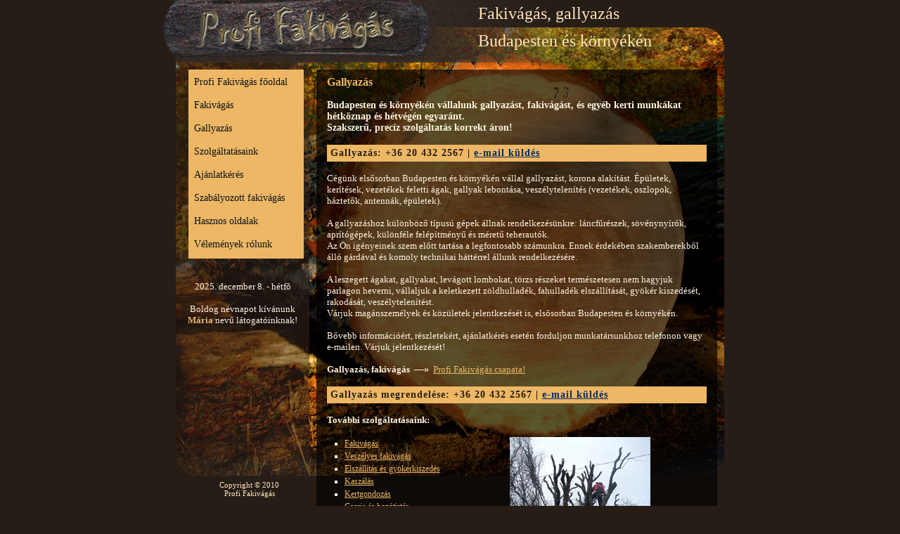

--- FILE ---
content_type: text/html
request_url: http://www.fakivagas-gallyazas.hu/gallyaz%C3%A1s
body_size: 5536
content:

		<!DOCTYPE html PUBLIC "-//W3C//DTD XHTML 1.0 Transitional//EN" "http://www.w3.org/TR/xhtml1/DTD/xhtml1-transitional.dtd">
		<html xmlns="http://www.w3.org/1999/xhtml">
		<head>
		<meta http-equiv="Content-Type" content="text/html; charset=utf-8" />
		<meta name="robots" content="index,follow,all" />
		<meta name="googlebot" content="index,follow" />
		<meta name="Author" lang="hu" content="pappszi" />
		<meta name="copyright" content="fakivagas-gallyazas.hu" />
		<meta http-equiv="content-language" content="hu-HU" />
		<meta http-equiv="language" content="hu-HU" />
		<meta http-equiv="imagetoolbar" content="no" />
			<meta name="keywords" content="fakivágás, gallyazás, fakivágás gallyazás, fakivágás budapest, kaszálás, parlagfű, veszélytelenítés" />
			<meta name="description" content="Profi Fakivágás - Budapesten és környékén vállalunk gallyazást, fakivágást hétköznap és hétvégén egyaránt." />
			<meta name="abstract" content="Profi Fakivágás - Budapesten és környékén vállalunk gallyazást, fakivágást hétköznap és hétvégén egyaránt." />
		<meta name="verify-v1" content="Ml/rvbvOxkeS94RakJX1P6Mt/w4rTkB5V1J1t8UxgI8=" />
		<title>Gallyazás</title>
			<link rel="shortcut icon" href="favicon.ico" />
				<link type="text/css" rel="stylesheet" href="fa.css" />
		<!--[if lt IE 7]>
		<script src="http://ie7-js.googlecode.com/svn/version/2.0(beta3)/IE7.js" type="text/javascript"></script>
		<![endif]-->
		</head>
		<body>
<div id="container">
    <div id="header" style="background: url(_template_files/header.png) left top no-repeat;">
		<div id="logo"><a href="index.php" title="Profi Fakivágás főoldal"><img src="_template_files/logo.png" alt="fakivágás gallyazás" /></a></div>
		<div id="slogen">Fakivágás, gallyazás<br />Budapesten és környékén</div>
    </div>
    <div id="content">
		<div id="c-left">
            <ul>
                <li style="margin-top:5px;"><a href="/" title="Profi Fakivágás főoldal">Profi Fakivágás főoldal</a></li>
                <li><a href="fakivágás" title="Fakivágás">Fakivágás</a></li>
                <li><a href="gallyazás" title="Gallyazás">Gallyazás</a></li>
                <li><a href="szolgáltatásaink" title="Szolgáltatásaink">Szolgáltatásaink</a></li>
                <li><a href="ajánlatkérés" title="Ajánlatkérés">Ajánlatkérés</a></li>
                <li><a href="szabályozott-fakivágás" title="Szabályozott fakivágás">Szabályozott fakivágás</a></li>
                <li><a href="hasznos-oldalak" title="Hasznos oldalak">Hasznos oldalak</a></li>
                <li><a href="vélemények-rólunk" title="Vélemények rólunk">Vélemények rólunk</a></li>
            </ul><br /><br />
			<p style="text-align:center;padding:0 5px;">2025. december  8. - hétfõ<br /><br />
<script type="text/javascript">
//<![CDATA[
function initArray() {
this.length = initArray.arguments.length
for (var i = 0; i < this.length; i++)
this[i+1] = initArray.arguments[i]
}

/* Hónap névnapjainak meghatározása */
function havinev(ev,ho,nap) {
if (ho==1)
{ var napok = new initArray("ÚJÉV, Fruzsina","Ábel","Genovéva, Benjámin",
"Titusz, Leona","Simon","Boldizsár","Attila, Ramóna","Gyöngyvér","Marcell",
"Melánia","Ágota","Ern&Otilde;","Veronika","Bódog","Lóránt, Loránd",
"Gusztáv","Antal, Antónia","Piroska","Sára, Márió","Fábián, Sebestyén",
"Ágnes","Vince, Artúr","Zelma, Rajmund","Timót","Pál","Vanda, Paula",
"Angelika","Károly, Karola","Adél","Martina, Gerda","Marcella","") }
if (ho==2)
if ((ev!=2000) && (ev!=2004) && ev!=1996)
{ var napok=new initArray("Ignác","Karolina, Aida","Balázs","Ráhel, Csenge",
"Ágota, Ingrid","Dorottya, Dóra","Tódor, Rómeó","Aranka","Abigél, Alex","Elvira",
"Bertold, Marietta","Lívia, Lídia","Ella, Linda","Bálint, Valentin",
"Kolos, Georgina","Julianna, Lilla","Donát","Bernadett","Zsuzsanna",
"Aladár, Álmos","Eleonóra","Gerzson","Alfréd",
"Mátyás","Géza","Edina","Ákos, Bátor","Elemér","","") }
else
{ var napok=new initArray("Ignác","Karolina, Aida","Balázs","Ráhel, Csenge",
"Ágota, Ingrid","Dorottya, Dóra","Tódor, Rómeó","Aranka","Abigél, Alex","Elvira",
"Bertold, Marietta","Lívia, Lídia","Ella, Linda","Bálint, Valentin",
"Kolos, Georgina","Julianna, Lilla","Donát","Bernadett","Zsuzsanna",
"Aladár, Álmos","Eleonóra","Gerzson","Alfréd",
"Sz&otilde;k&otilde;nap","Mátyás","Géza","Edina","Ákos, Bátor","Elemér","","") }
if (ho==3)
{ var napok=new initArray("Albin","Lujza","Kornélia","Kázmér","Adorján, Adrián",
"Leonóra, Inez","Tamás","NEMZ.N&Otilde;NAP, Zoltán","Franciska, Fanni","Ildikó",
"Szilárd","Gergely","Krisztián, Ajtony","Matild","NEMZETI ÜNNEP, Kristóf",
"Henrietta","Gertrúd, Patrik","Sándor, Ede","József, Bánk","Klaudia",
"Benedek","Beáta, Izolda","Em&otilde;ke","Gábor, Karina","Irén, Irisz",
"Emánuel","Hajnalka","Gedeon, Johanna","Auguszta","Zalán","Árpád","" ) }
if (ho==4)
{ var napok=new initArray("Hugó","Áron","Buda, Richárd","Izidor","Vince",
"Vilmos, Bíborka","Herman","Dénes","Erhard","Zsolt","Leó, Szaniszló","Gyula",
"Ida","Tibor","Anasztázia, Tas","Csongor","Rudolf","Andrea, Ilma","Emma",
"Tivadar","Konrád","Csilla, Noémi","Béla","György","Márk","Ervin",
"Zita","Valéria","Péter","Katalin, Kitti","" )}
if (ho==5)
{ var napok=new initArray("EU,Fülöp, Jakab","Zsigmond","Tímea, Irma",
"Mónika, Flórián","Györgyi","Ivett, Frida","Gizella","Mihály","Gergely",
"Ármin, Pálma","Ferenc","Pongrác","Szervác, Imola","Bonifác","Zsófia, Szonja",
"Mózes, Botond","Paszkál","Erik, Alexandra","Ivó, Milán",
"Bernát, Felícia","Konstantin","Júlia, Rita","Dezs&otilde;","Eszter, Eliza",
"Orbán","Fülöp, Evelin","Hella","Emil, Csanád","Magdolna",
"Janka, Zsanett","Angéla, Petronella","" )}
if (ho==6)
{ var napok=new initArray("Tünde","Kármen, Anita","Klotild","Bulcsú","Fatime",
"Norbert, Cintia","Róbert","Medárd","Félix","Margit, Gréta","Barnabás",
"Vill&otilde;","Antal, Anett","Vazul","Jolán, Vid","Jusztin","Laura, Alida",
"Arnold, Levente","Gyárfás","Rafael","Alajos, Leila","Paulina",
"Zoltán","Iván","Vilmos","János, Pál","László","Levente, Irén",
"Péter, Pál","Pál","" ) }
if (ho==7)
{ var napok=new initArray("Tihamér, Annamária","Ottó","Kornél, Soma","Ulrik",
"Emese, Sarolta","Csaba","Appolónia","Ellák","Lukrécia","Amália",
"Nóra, Lili","Izabella, Dalma","Jen&otilde;","&Otilde;rs, Stella","Henrik, Roland","Valter",
"Endre, Elek","Frigyes","Emília","Illés","Dániel, Daniella",
"Magdolna","Lenke","Kinga, Kincs&otilde;","Kristóf, Jakab","Anna, Anikó",
"Olga, Liliána","Szabolcs","Márta, Flóra","Judit, Xénia","Oszkár","" )}
if (ho==8)
{ var napok=new initArray("Boglárka","Lehel","Hermina","Domonkos, Dominika",
"Krisztina","Berta, Bettina","Ibolya","László","Em&otilde;d","Lörinc",
"Zsuzsanna, Tiborc","Klára","Ipoly","Marcell","Mária","Ábrahám",
"Jácint","Ilona","Huba","ALKOTMÁNY ÜNN., István","Sámuel, Hajna",
"Menyhért, Mirjam","Bence","Bertalan","Lajos, Patrícia","Izsó",
"Gáspár","Ágoston","Beatrix, Erna","Rózsa","Erika, Bella") }

if (ho==9)
{ var napok= new initArray("Egyed, Egon","Rebeka, Dorina","Hilda","Rozália",
"Viktor, L&otilde;rinc","Zakariás","Regina","Mária, Adrienn","Ádám","Nikolett, Hunor",
"Teodóra","Mária","Kornél","Szeréna, Roxána","Enik&otilde;, Melitta","Edit",
"Zsófia","Diána","Vilhelmina","Friderika","Máté, Mirella","Móric",
"Tekla","Gellért, Mercédesz","Eufrozina, Kende","Jusztina","Adalbert",
"Vencel","Mihály","Jeromos","" )}
if (ho==10)
{ var napok= new initArray("Malvin","Petra","Helga","Ferenc","Aurél","Brúnó, Renáta",
"Amália","Koppány","Dénes","Gedeon","Brigitta","Miksa","Kálmán, Ede","Helén",
"Teréz","Gál","Hedvig","Lukács","Nándor","Vendel","Orsolya","El&otilde;d",
"KÖZT.KIKIÁLT., Gyöngyi","Salamon","Blanka, Bianka","Dömötör",
"Szabina","Simon, Szimonetta","Nárcisz","Alfonz","Farkas","" )}
if (ho==11)
{ var napok=new initArray("Marianna","Achilles","Gy&otilde;z&otilde;","Károly","Imre","Lénárd",
"Rezs&otilde;","Zsombor","Tivadar","Réka","Márton","Jónás, Renátó","Szilvia",
"Aliz","Albert, Lipót","Ödön","Hortenzia, Gerg&otilde;","Jen&otilde;","Erzsébet",
"Jolán","Olivér","Cecília","Kelemen, Klementina","Emma","Katalin",
"Virág","Virgil","Stefánia","Taksony","András, Andor","" )}
if (ho==12)
{ var napok=new initArray("Elza","Melinda, Vivien","Ferenc, Olívia","Borbála, Barbara",
"Vilma","Miklós","Ambrus","Mária","Natália","Judit","Árpád","Gabriella",
"Luca, Otília","Szilárda","Valér","Etelka, Aletta","Lázár, Olimpia",
"Auguszta","Viola","Teofil","Tamás","Zéno","Viktória","Ádám, Éva",
"KARÁCSONY, Eugénia","KARÁCSONY, István","János","Kamilla",
"Tamás, Tamara","Dávid","Szilveszter","") }
return napok[nap];
}

/* Hónap neve */
function honev(ho) {
var month = new initArray("január","február","március","április","május",
"június","július","augusztus","szeptember","október","november","december");
return month[ho]
}

/* Nap neve */
function napnev(szam) {
var napok = new initArray("Vasárnap","Hétf&otilde;","Kedd","Szerda","Csütörtök",
"Péntek","Szombat","Vasárnap")
return napok[szam]
}

var ido = new Date()
var ev = ido.getYear()
var ho = ido.getMonth()+1
var nap = ido.getDate()
document.writeln("Boldog névnapot kívánunk <font color=\"#edb765\"><strong>"+havinev(ev,ho,nap)+"</strong></font> nevű látogatóinknak!")
//]]>
</script>

            </p>
        </div>
	    <div id="footer"></div>
		<div id="copyr">Copyright © 2010<br />Profi Fakivágás</div>
	<div id="c-right">
		
	<h1>Gallyazás</h1><br />
	<p class="ft">Budapesten és környékén vállalunk gallyazást, fakivágást, és egyéb kerti munkákat hétköznap és hétvégén egyaránt.<br />Szakszerű, precíz szolgáltatás korrekt áron!</p><br />
	<h2>Gallyazás: +36 20 432 2567 | <a href="mailto:info@fakivagas-gallyazas.hu" title="Várjuk levelét!" style="color:#002966;">e-mail küldés</a></h2><br />

	<p>Cégünk elsősorban Budapesten és környékén vállal gallyazást, korona alakítást. Épületek, kerítések, vezetékek feletti ágak, gallyak lebontása, veszélytelenítés (vezetékek, oszlopok, háztetők, antennák, épületek).<br /><br />

	A gallyazáshoz különböző típusú gépek állnak rendelkezésünkre: láncfűrészek, sövénynyírók, aprítógépek, különféle felépítményű és méretű teherautók.<br />Az Ön igényeinek szem előtt tartása a legfontosabb számunkra. Ennek érdekében szakemberekből álló gárdával és komoly technikai háttérrel állunk rendelkezésére.<br /><br />
	
	A leszegett ágakat, gallyakat, levágott lombokat, törzs részeket természetesen nem hagyjuk parlagon heverni, vállaljuk a keletkezett zöldhulladék, fahulladék elszállítását, gyökér kiszedését, rakodását, veszélytelenítést.<br />
	Várjuk magánszemélyek és közületek jelentkezését is, elsősorban Budapesten és környékén.<br /><br />
	
	Bővebb információért, részletekért, ajánlatkérés esetén forduljon munkatársunkhoz telefonon vagy e-mailen. Várjuk jelentkezését!<br /><br />
	<strong>Gallyazás, fakivágás&nbsp;&nbsp;<span style="font-size:14px;">&#8212;&raquo;</span>&nbsp;</strong> <a href="/" title="Profi Fakivágás csapata">Profi Fakivágás csapata!</a></p><br />	
	<h2>Gallyazás megrendelése: +36 20 432 2567 | <a href="mailto:info@fakivagas-gallyazas.hu" title="Várjuk levelét!" style="color:#002966;">e-mail küldés</a></h2><br />
	
	<p><strong>További szolgáltatásaink:</strong></p><br />

	<ul class="floatleft"><li><a href="fakivágás" title="Fakivágás">Fakivágás</a></li><li><a href="fakivágás" title="Veszélyes fakivágás">Veszélyes fakivágás</a></li><li><a href="szolgáltatásaink" title="Elszállítás és gyökerkiszedés">Elszállítás és gyökerkiszedés</a></li><li><a href="szolgáltatásaink" title="Kaszálás">Kaszálás</a></li><li><a href="szolgáltatásaink" title="Kertgondozás">Kertgondozás</a></li><li><a href="szolgáltatásaink" title="Cserje és bozótirtás">Cserje és bozótirtás</a></li>
	</ul>
	<p class="floatright"><img src="_template_files/gallyazas.jpg" alt="fakivágás gallyazás" style="margin-right:80px;" /></p>
	<div class="floatfix"></div><br />
        
		</div>
		<p class="floatright" id="text">E-mail: <a href="mailto:info@fakivagas-gallyazas.hu" title="Írjon nekünk!">info@fakivagas-gallyazas.hu</a>&nbsp;&nbsp;|&nbsp;&nbsp;Telefon: +36 20 432 2567<br /><br />
		<span style="color:#664c3c;">fakivágás, gallyazás, veszélytelenítés, kaszálás, fakivágás budapest, parlagfű, kerti munkák</span></p>
	</div>
</div>

<script type="text/javascript">
var gaJsHost = (("https:" == document.location.protocol) ? "https://ssl." : "http://www.");
document.write(unescape("%3Cscript src='" + gaJsHost + "google-analytics.com/ga.js' type='text/javascript'%3E%3C/script%3E"));
</script>
<script type="text/javascript">
var pageTracker = _gat._getTracker("UA-3672512-5");
pageTracker._trackPageview();
</script>
		</body></html>

--- FILE ---
content_type: text/css
request_url: http://www.fakivagas-gallyazas.hu/fa.css
body_size: 1244
content:
@charset "utf-8";
/* CSS Document */

html, body, div, p, a, h1, h2, h3, h4, ul, ol, li, form, input, textarea, label, table, span, img { margin: 0; padding: 0; }
body { font: 13px Tahoma; background-color: #261d17; color: #fff3e0; text-align: center; margin-bottom: 10px; }

img { border: none; }
a { cursor: pointer; }
a:link, a:visited { text-decoration: underline; }
a:hover { text-decoration: none; }
h1 { font-size: 16px; color: #edb765; }
h2 { font-size: 14px; color: #261d0e; font-weight: bold; background-color: #edb765; padding: 4px 5px; letter-spacing: 1px; }
h2.serv { background-color: transparent; padding: 0; }
.floatfix { clear: both; }
.floatleft { float: left; }
.floatright { float: right; }

div#container { width: 780px; margin: auto; position: relative; }
div#header { position: relative; width: 780px; height: 89px; }
div#header div#logo { position: absolute; width: 381px; height: 84px; top: 0px; left: -18px; }
div#header div#slogen { position: absolute; width: 300px; top: 0; left: 430px; color: #ffe4bb; font-size: 24px; text-align: left; line-height: 39px; }

div#content { width: 780px; background: url(_template_files/img.jpg) 0 0 no-repeat; height: 588px; position: relative;}
div#c-left { width: 190px; text-align: left; background: url(_template_files/leftbg.png) 0 0 repeat; height: 554px; padding-top: 10px; position: absolute; top: 0; left: 0; }

/* leftmenu */
div#c-left ul { width: 182px; overflow: hidden; list-style: none; text-indent: 0; list-style-image: none; background: /*#edb765*/ url(_template_files/ulbg.gif) 0 0 repeat-y; font-size: 14px; }
div#c-left ul li { margin-bottom: 5px; height: 28px; }

div#c-left ul li a { display: block; height: 23px; text-decoration: none; padding-top: 5px; color: #0c131a; padding-left: 26px; }
* html div#c-left ul li a { display: inline-block; height: 23px; text-decoration: none; padding-top: 5px; color: #0c131a;  padding-left: 26px; }

div#c-left ul li a:hover { background-color: #571f06; color: #ffe4bb; }
* html div#c-left ul li a:hover { background-color: #571f06; color: #ffe4bb; }
/* leftmenu */

div#c-right { width: 540px; text-align: left; /*left: 207px; top: 0px;*/ position: relative; z-index: 999; background: url(_template_files/rightbg.png) 0 0 repeat; padding: 9px 15px 15px; margin: 0 10px; margin-left: 200px; overflow: auto; top: 10px; min-height: 540px; }
div#c-right a { color: #edb765; }
div#c-right ul { list-style-type: square; list-style-position: outside; text-indent: 0; list-style-image: none; padding-left: 25px; font-size: 12px; }
div#c-right ul li { line-height: 18px; }
/*div#wrap-c-right {  width: 523px; margin: 10px;  position: absolute; top: 0; left:0; }*/

div#footer { height: 24px; position: absolute; top: 564px; left: 0px; background: url(_template_files/bottom.gif) 0 0 no-repeat; width: 780px; }
div#footer a { color: #007800; }

p#text { font-size: 11px; color: #ffe4bb; margin-top: 30px; width: 590px; padding-bottom: 10px; }
p#text a { color: #a66329; }

div#copyr { font-size: 11px; color: #ffe4bb; width: 185px; position: absolute; left: 12px; top: 595px; }

/*.tel { color: #261d0e; font-size: 14px; font-weight: bold; background-color: #edb765; padding: 4px 5px; letter-spacing: 1px; }*/
.ft { font-size: 14px; font-weight: bold; }
.box { padding: 8px; border: 2px dashed #007800; background-color: #ecf8d8; }
.px10 { font-size: 10px;}
.px13 { font-size: 13px;}
.px14 { font-size: 14px;}
.px15 { font-size: 15px;}
.px16 { font-size: 16px;}

div#c-right ul.lt li, div#c-right ol.lt li { padding-bottom: 15px; }

span.bi { font-weight: bold; font-style: italic; color: #edb765; }

span.help { background-color: #bf7e37; color: #fff; width: 10px; padding: 1px 4px; cursor: pointer; font-weight: bold; margin-left: 10px; }
span.help:hover { background-color: #663616; }

.divide { border-top: 1px dashed #edb765; }